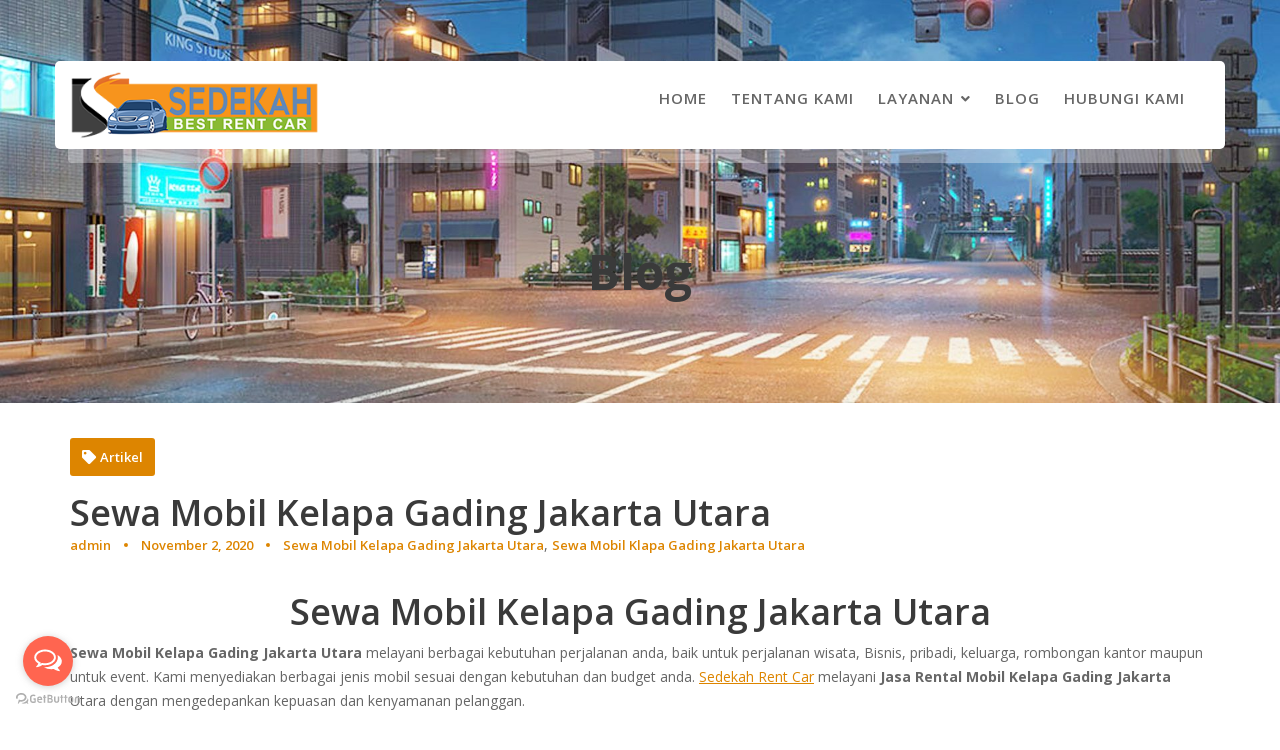

--- FILE ---
content_type: text/html; charset=UTF-8
request_url: https://sedekahrentcar.com/2020/11/02/sewa-mobil-kelapa-gading-jakarta-utara/
body_size: 13918
content:
<!DOCTYPE html><html lang="en-US">
			<head>

				<meta charset="UTF-8">
		<meta name="viewport" content="width=device-width, initial-scale=1, maximum-scale=1, user-scalable=no">
		<link rel="profile" href="//gmpg.org/xfn/11">
		<meta name='robots' content='max-image-preview:large' />

	<!-- This site is optimized with the Yoast SEO Premium plugin v14.2 - https://yoast.com/wordpress/plugins/seo/ -->
	<title>Sewa Mobil Kelapa Gading Jakarta Utara | SEDEKAH RENTCAR</title>
	<meta name="description" content="Sewa Mobil Kelapa Gading Jakarta Utara melayani berbagai kebutuhan perjalanan anda. Sedekah Rent Car melayani Jasa Rental Mobil Kelapa Gading Jakarta Utara" />
	<meta name="robots" content="index, follow" />
	<meta name="googlebot" content="index, follow, max-snippet:-1, max-image-preview:large, max-video-preview:-1" />
	<meta name="bingbot" content="index, follow, max-snippet:-1, max-image-preview:large, max-video-preview:-1" />
	<link rel="canonical" href="https://sedekahrentcar.com/2020/11/02/sewa-mobil-kelapa-gading-jakarta-utara/" />
	<meta property="og:locale" content="en_US" />
	<meta property="og:type" content="article" />
	<meta property="og:title" content="Sewa Mobil Kelapa Gading Jakarta Utara | SEDEKAH RENTCAR" />
	<meta property="og:description" content="Sewa Mobil Kelapa Gading Jakarta Utara melayani berbagai kebutuhan perjalanan anda. Sedekah Rent Car melayani Jasa Rental Mobil Kelapa Gading Jakarta Utara" />
	<meta property="og:url" content="https://sedekahrentcar.com/2020/11/02/sewa-mobil-kelapa-gading-jakarta-utara/" />
	<meta property="og:site_name" content="SEDEKAH RENTCAR" />
	<meta property="article:published_time" content="2020-11-02T16:54:58+00:00" />
	<meta property="article:modified_time" content="2021-03-26T10:12:21+00:00" />
	<meta property="og:image" content="https://sedekahrentcar.com/wp-content/uploads/2020/10/mentahan-orange-e1602772755330.jpg" />
	<meta name="twitter:card" content="summary_large_image" />
	<script type="application/ld+json" class="yoast-schema-graph">{"@context":"https://schema.org","@graph":[{"@type":"Organization","@id":"https://sedekahrentcar.com/#organization","name":"Sedekah Rent Car","url":"https://sedekahrentcar.com/","sameAs":[],"logo":{"@type":"ImageObject","@id":"https://sedekahrentcar.com/#logo","inLanguage":"en-US","url":"https://sedekahrentcar.com/wp-content/uploads/2020/12/Logo-Sedekah-RentCar-2.png","width":1746,"height":1597,"caption":"Sedekah Rent Car"},"image":{"@id":"https://sedekahrentcar.com/#logo"}},{"@type":"WebSite","@id":"https://sedekahrentcar.com/#website","url":"https://sedekahrentcar.com/","name":"SEDEKAH RENTCAR","description":"","publisher":{"@id":"https://sedekahrentcar.com/#organization"},"potentialAction":[{"@type":"SearchAction","target":"https://sedekahrentcar.com/?s={search_term_string}","query-input":"required name=search_term_string"}],"inLanguage":"en-US"},{"@type":"ImageObject","@id":"https://sedekahrentcar.com/2020/11/02/sewa-mobil-kelapa-gading-jakarta-utara/#primaryimage","inLanguage":"en-US","url":"https://sedekahrentcar.com/wp-content/uploads/2020/10/mentahan-orange-e1602772755330.jpg","width":1500,"height":911},{"@type":"WebPage","@id":"https://sedekahrentcar.com/2020/11/02/sewa-mobil-kelapa-gading-jakarta-utara/#webpage","url":"https://sedekahrentcar.com/2020/11/02/sewa-mobil-kelapa-gading-jakarta-utara/","name":"Sewa Mobil Kelapa Gading Jakarta Utara | SEDEKAH RENTCAR","isPartOf":{"@id":"https://sedekahrentcar.com/#website"},"primaryImageOfPage":{"@id":"https://sedekahrentcar.com/2020/11/02/sewa-mobil-kelapa-gading-jakarta-utara/#primaryimage"},"datePublished":"2020-11-02T16:54:58+00:00","dateModified":"2021-03-26T10:12:21+00:00","description":"Sewa Mobil Kelapa Gading Jakarta Utara melayani berbagai kebutuhan perjalanan anda. Sedekah Rent Car melayani Jasa Rental Mobil Kelapa Gading Jakarta Utara","breadcrumb":{"@id":"https://sedekahrentcar.com/2020/11/02/sewa-mobil-kelapa-gading-jakarta-utara/#breadcrumb"},"inLanguage":"en-US","potentialAction":[{"@type":"ReadAction","target":["https://sedekahrentcar.com/2020/11/02/sewa-mobil-kelapa-gading-jakarta-utara/"]}]},{"@type":"BreadcrumbList","@id":"https://sedekahrentcar.com/2020/11/02/sewa-mobil-kelapa-gading-jakarta-utara/#breadcrumb","itemListElement":[{"@type":"ListItem","position":1,"item":{"@type":"WebPage","@id":"https://sedekahrentcar.com/","url":"https://sedekahrentcar.com/","name":"Beranda"}},{"@type":"ListItem","position":2,"item":{"@type":"WebPage","@id":"https://sedekahrentcar.com/2020/11/02/sewa-mobil-kelapa-gading-jakarta-utara/","url":"https://sedekahrentcar.com/2020/11/02/sewa-mobil-kelapa-gading-jakarta-utara/","name":"Sewa Mobil Kelapa Gading Jakarta Utara"}}]},{"@type":"Article","@id":"https://sedekahrentcar.com/2020/11/02/sewa-mobil-kelapa-gading-jakarta-utara/#article","isPartOf":{"@id":"https://sedekahrentcar.com/2020/11/02/sewa-mobil-kelapa-gading-jakarta-utara/#webpage"},"author":{"@id":"https://sedekahrentcar.com/#/schema/person/e7105fb606fb01fc0339a41a004bdfcf"},"headline":"Sewa Mobil Kelapa Gading Jakarta Utara","datePublished":"2020-11-02T16:54:58+00:00","dateModified":"2021-03-26T10:12:21+00:00","commentCount":0,"mainEntityOfPage":{"@id":"https://sedekahrentcar.com/2020/11/02/sewa-mobil-kelapa-gading-jakarta-utara/#webpage"},"publisher":{"@id":"https://sedekahrentcar.com/#organization"},"image":{"@id":"https://sedekahrentcar.com/2020/11/02/sewa-mobil-kelapa-gading-jakarta-utara/#primaryimage"},"keywords":"Sewa Mobil Kelapa Gading Jakarta Utara,Sewa Mobil Klapa Gading Jakarta Utara","articleSection":"Artikel","inLanguage":"en-US","potentialAction":[{"@type":"CommentAction","name":"Comment","target":["https://sedekahrentcar.com/2020/11/02/sewa-mobil-kelapa-gading-jakarta-utara/#respond"]}]},{"@type":["Person"],"@id":"https://sedekahrentcar.com/#/schema/person/e7105fb606fb01fc0339a41a004bdfcf","name":"admin","image":{"@type":"ImageObject","@id":"https://sedekahrentcar.com/#personlogo","inLanguage":"en-US","url":"https://secure.gravatar.com/avatar/e67f247460c630403055d6336fd20febf6377074d77c5ff77e9fb88a04846501?s=96&d=mm&r=g","caption":"admin"}}]}</script>
	<!-- / Yoast SEO Premium plugin. -->


<link rel='dns-prefetch' href='//fonts.googleapis.com' />
<link rel="alternate" type="application/rss+xml" title="SEDEKAH RENTCAR &raquo; Feed" href="https://sedekahrentcar.com/feed/" />
<link rel="alternate" type="application/rss+xml" title="SEDEKAH RENTCAR &raquo; Comments Feed" href="https://sedekahrentcar.com/comments/feed/" />
<link rel="alternate" type="application/rss+xml" title="SEDEKAH RENTCAR &raquo; Sewa Mobil Kelapa Gading Jakarta Utara Comments Feed" href="https://sedekahrentcar.com/2020/11/02/sewa-mobil-kelapa-gading-jakarta-utara/feed/" />
<link rel="alternate" title="oEmbed (JSON)" type="application/json+oembed" href="https://sedekahrentcar.com/wp-json/oembed/1.0/embed?url=https%3A%2F%2Fsedekahrentcar.com%2F2020%2F11%2F02%2Fsewa-mobil-kelapa-gading-jakarta-utara%2F" />
<link rel="alternate" title="oEmbed (XML)" type="text/xml+oembed" href="https://sedekahrentcar.com/wp-json/oembed/1.0/embed?url=https%3A%2F%2Fsedekahrentcar.com%2F2020%2F11%2F02%2Fsewa-mobil-kelapa-gading-jakarta-utara%2F&#038;format=xml" />
<style id='wp-img-auto-sizes-contain-inline-css' type='text/css'>
img:is([sizes=auto i],[sizes^="auto," i]){contain-intrinsic-size:3000px 1500px}
/*# sourceURL=wp-img-auto-sizes-contain-inline-css */
</style>
<style id='wp-emoji-styles-inline-css' type='text/css'>

	img.wp-smiley, img.emoji {
		display: inline !important;
		border: none !important;
		box-shadow: none !important;
		height: 1em !important;
		width: 1em !important;
		margin: 0 0.07em !important;
		vertical-align: -0.1em !important;
		background: none !important;
		padding: 0 !important;
	}
/*# sourceURL=wp-emoji-styles-inline-css */
</style>
<style id='wp-block-library-inline-css' type='text/css'>
:root{--wp-block-synced-color:#7a00df;--wp-block-synced-color--rgb:122,0,223;--wp-bound-block-color:var(--wp-block-synced-color);--wp-editor-canvas-background:#ddd;--wp-admin-theme-color:#007cba;--wp-admin-theme-color--rgb:0,124,186;--wp-admin-theme-color-darker-10:#006ba1;--wp-admin-theme-color-darker-10--rgb:0,107,160.5;--wp-admin-theme-color-darker-20:#005a87;--wp-admin-theme-color-darker-20--rgb:0,90,135;--wp-admin-border-width-focus:2px}@media (min-resolution:192dpi){:root{--wp-admin-border-width-focus:1.5px}}.wp-element-button{cursor:pointer}:root .has-very-light-gray-background-color{background-color:#eee}:root .has-very-dark-gray-background-color{background-color:#313131}:root .has-very-light-gray-color{color:#eee}:root .has-very-dark-gray-color{color:#313131}:root .has-vivid-green-cyan-to-vivid-cyan-blue-gradient-background{background:linear-gradient(135deg,#00d084,#0693e3)}:root .has-purple-crush-gradient-background{background:linear-gradient(135deg,#34e2e4,#4721fb 50%,#ab1dfe)}:root .has-hazy-dawn-gradient-background{background:linear-gradient(135deg,#faaca8,#dad0ec)}:root .has-subdued-olive-gradient-background{background:linear-gradient(135deg,#fafae1,#67a671)}:root .has-atomic-cream-gradient-background{background:linear-gradient(135deg,#fdd79a,#004a59)}:root .has-nightshade-gradient-background{background:linear-gradient(135deg,#330968,#31cdcf)}:root .has-midnight-gradient-background{background:linear-gradient(135deg,#020381,#2874fc)}:root{--wp--preset--font-size--normal:16px;--wp--preset--font-size--huge:42px}.has-regular-font-size{font-size:1em}.has-larger-font-size{font-size:2.625em}.has-normal-font-size{font-size:var(--wp--preset--font-size--normal)}.has-huge-font-size{font-size:var(--wp--preset--font-size--huge)}.has-text-align-center{text-align:center}.has-text-align-left{text-align:left}.has-text-align-right{text-align:right}.has-fit-text{white-space:nowrap!important}#end-resizable-editor-section{display:none}.aligncenter{clear:both}.items-justified-left{justify-content:flex-start}.items-justified-center{justify-content:center}.items-justified-right{justify-content:flex-end}.items-justified-space-between{justify-content:space-between}.screen-reader-text{border:0;clip-path:inset(50%);height:1px;margin:-1px;overflow:hidden;padding:0;position:absolute;width:1px;word-wrap:normal!important}.screen-reader-text:focus{background-color:#ddd;clip-path:none;color:#444;display:block;font-size:1em;height:auto;left:5px;line-height:normal;padding:15px 23px 14px;text-decoration:none;top:5px;width:auto;z-index:100000}html :where(.has-border-color){border-style:solid}html :where([style*=border-top-color]){border-top-style:solid}html :where([style*=border-right-color]){border-right-style:solid}html :where([style*=border-bottom-color]){border-bottom-style:solid}html :where([style*=border-left-color]){border-left-style:solid}html :where([style*=border-width]){border-style:solid}html :where([style*=border-top-width]){border-top-style:solid}html :where([style*=border-right-width]){border-right-style:solid}html :where([style*=border-bottom-width]){border-bottom-style:solid}html :where([style*=border-left-width]){border-left-style:solid}html :where(img[class*=wp-image-]){height:auto;max-width:100%}:where(figure){margin:0 0 1em}html :where(.is-position-sticky){--wp-admin--admin-bar--position-offset:var(--wp-admin--admin-bar--height,0px)}@media screen and (max-width:600px){html :where(.is-position-sticky){--wp-admin--admin-bar--position-offset:0px}}

/*# sourceURL=wp-block-library-inline-css */
</style><style id='global-styles-inline-css' type='text/css'>
:root{--wp--preset--aspect-ratio--square: 1;--wp--preset--aspect-ratio--4-3: 4/3;--wp--preset--aspect-ratio--3-4: 3/4;--wp--preset--aspect-ratio--3-2: 3/2;--wp--preset--aspect-ratio--2-3: 2/3;--wp--preset--aspect-ratio--16-9: 16/9;--wp--preset--aspect-ratio--9-16: 9/16;--wp--preset--color--black: #000000;--wp--preset--color--cyan-bluish-gray: #abb8c3;--wp--preset--color--white: #ffffff;--wp--preset--color--pale-pink: #f78da7;--wp--preset--color--vivid-red: #cf2e2e;--wp--preset--color--luminous-vivid-orange: #ff6900;--wp--preset--color--luminous-vivid-amber: #fcb900;--wp--preset--color--light-green-cyan: #7bdcb5;--wp--preset--color--vivid-green-cyan: #00d084;--wp--preset--color--pale-cyan-blue: #8ed1fc;--wp--preset--color--vivid-cyan-blue: #0693e3;--wp--preset--color--vivid-purple: #9b51e0;--wp--preset--gradient--vivid-cyan-blue-to-vivid-purple: linear-gradient(135deg,rgb(6,147,227) 0%,rgb(155,81,224) 100%);--wp--preset--gradient--light-green-cyan-to-vivid-green-cyan: linear-gradient(135deg,rgb(122,220,180) 0%,rgb(0,208,130) 100%);--wp--preset--gradient--luminous-vivid-amber-to-luminous-vivid-orange: linear-gradient(135deg,rgb(252,185,0) 0%,rgb(255,105,0) 100%);--wp--preset--gradient--luminous-vivid-orange-to-vivid-red: linear-gradient(135deg,rgb(255,105,0) 0%,rgb(207,46,46) 100%);--wp--preset--gradient--very-light-gray-to-cyan-bluish-gray: linear-gradient(135deg,rgb(238,238,238) 0%,rgb(169,184,195) 100%);--wp--preset--gradient--cool-to-warm-spectrum: linear-gradient(135deg,rgb(74,234,220) 0%,rgb(151,120,209) 20%,rgb(207,42,186) 40%,rgb(238,44,130) 60%,rgb(251,105,98) 80%,rgb(254,248,76) 100%);--wp--preset--gradient--blush-light-purple: linear-gradient(135deg,rgb(255,206,236) 0%,rgb(152,150,240) 100%);--wp--preset--gradient--blush-bordeaux: linear-gradient(135deg,rgb(254,205,165) 0%,rgb(254,45,45) 50%,rgb(107,0,62) 100%);--wp--preset--gradient--luminous-dusk: linear-gradient(135deg,rgb(255,203,112) 0%,rgb(199,81,192) 50%,rgb(65,88,208) 100%);--wp--preset--gradient--pale-ocean: linear-gradient(135deg,rgb(255,245,203) 0%,rgb(182,227,212) 50%,rgb(51,167,181) 100%);--wp--preset--gradient--electric-grass: linear-gradient(135deg,rgb(202,248,128) 0%,rgb(113,206,126) 100%);--wp--preset--gradient--midnight: linear-gradient(135deg,rgb(2,3,129) 0%,rgb(40,116,252) 100%);--wp--preset--font-size--small: 13px;--wp--preset--font-size--medium: 20px;--wp--preset--font-size--large: 36px;--wp--preset--font-size--x-large: 42px;--wp--preset--spacing--20: 0.44rem;--wp--preset--spacing--30: 0.67rem;--wp--preset--spacing--40: 1rem;--wp--preset--spacing--50: 1.5rem;--wp--preset--spacing--60: 2.25rem;--wp--preset--spacing--70: 3.38rem;--wp--preset--spacing--80: 5.06rem;--wp--preset--shadow--natural: 6px 6px 9px rgba(0, 0, 0, 0.2);--wp--preset--shadow--deep: 12px 12px 50px rgba(0, 0, 0, 0.4);--wp--preset--shadow--sharp: 6px 6px 0px rgba(0, 0, 0, 0.2);--wp--preset--shadow--outlined: 6px 6px 0px -3px rgb(255, 255, 255), 6px 6px rgb(0, 0, 0);--wp--preset--shadow--crisp: 6px 6px 0px rgb(0, 0, 0);}:where(.is-layout-flex){gap: 0.5em;}:where(.is-layout-grid){gap: 0.5em;}body .is-layout-flex{display: flex;}.is-layout-flex{flex-wrap: wrap;align-items: center;}.is-layout-flex > :is(*, div){margin: 0;}body .is-layout-grid{display: grid;}.is-layout-grid > :is(*, div){margin: 0;}:where(.wp-block-columns.is-layout-flex){gap: 2em;}:where(.wp-block-columns.is-layout-grid){gap: 2em;}:where(.wp-block-post-template.is-layout-flex){gap: 1.25em;}:where(.wp-block-post-template.is-layout-grid){gap: 1.25em;}.has-black-color{color: var(--wp--preset--color--black) !important;}.has-cyan-bluish-gray-color{color: var(--wp--preset--color--cyan-bluish-gray) !important;}.has-white-color{color: var(--wp--preset--color--white) !important;}.has-pale-pink-color{color: var(--wp--preset--color--pale-pink) !important;}.has-vivid-red-color{color: var(--wp--preset--color--vivid-red) !important;}.has-luminous-vivid-orange-color{color: var(--wp--preset--color--luminous-vivid-orange) !important;}.has-luminous-vivid-amber-color{color: var(--wp--preset--color--luminous-vivid-amber) !important;}.has-light-green-cyan-color{color: var(--wp--preset--color--light-green-cyan) !important;}.has-vivid-green-cyan-color{color: var(--wp--preset--color--vivid-green-cyan) !important;}.has-pale-cyan-blue-color{color: var(--wp--preset--color--pale-cyan-blue) !important;}.has-vivid-cyan-blue-color{color: var(--wp--preset--color--vivid-cyan-blue) !important;}.has-vivid-purple-color{color: var(--wp--preset--color--vivid-purple) !important;}.has-black-background-color{background-color: var(--wp--preset--color--black) !important;}.has-cyan-bluish-gray-background-color{background-color: var(--wp--preset--color--cyan-bluish-gray) !important;}.has-white-background-color{background-color: var(--wp--preset--color--white) !important;}.has-pale-pink-background-color{background-color: var(--wp--preset--color--pale-pink) !important;}.has-vivid-red-background-color{background-color: var(--wp--preset--color--vivid-red) !important;}.has-luminous-vivid-orange-background-color{background-color: var(--wp--preset--color--luminous-vivid-orange) !important;}.has-luminous-vivid-amber-background-color{background-color: var(--wp--preset--color--luminous-vivid-amber) !important;}.has-light-green-cyan-background-color{background-color: var(--wp--preset--color--light-green-cyan) !important;}.has-vivid-green-cyan-background-color{background-color: var(--wp--preset--color--vivid-green-cyan) !important;}.has-pale-cyan-blue-background-color{background-color: var(--wp--preset--color--pale-cyan-blue) !important;}.has-vivid-cyan-blue-background-color{background-color: var(--wp--preset--color--vivid-cyan-blue) !important;}.has-vivid-purple-background-color{background-color: var(--wp--preset--color--vivid-purple) !important;}.has-black-border-color{border-color: var(--wp--preset--color--black) !important;}.has-cyan-bluish-gray-border-color{border-color: var(--wp--preset--color--cyan-bluish-gray) !important;}.has-white-border-color{border-color: var(--wp--preset--color--white) !important;}.has-pale-pink-border-color{border-color: var(--wp--preset--color--pale-pink) !important;}.has-vivid-red-border-color{border-color: var(--wp--preset--color--vivid-red) !important;}.has-luminous-vivid-orange-border-color{border-color: var(--wp--preset--color--luminous-vivid-orange) !important;}.has-luminous-vivid-amber-border-color{border-color: var(--wp--preset--color--luminous-vivid-amber) !important;}.has-light-green-cyan-border-color{border-color: var(--wp--preset--color--light-green-cyan) !important;}.has-vivid-green-cyan-border-color{border-color: var(--wp--preset--color--vivid-green-cyan) !important;}.has-pale-cyan-blue-border-color{border-color: var(--wp--preset--color--pale-cyan-blue) !important;}.has-vivid-cyan-blue-border-color{border-color: var(--wp--preset--color--vivid-cyan-blue) !important;}.has-vivid-purple-border-color{border-color: var(--wp--preset--color--vivid-purple) !important;}.has-vivid-cyan-blue-to-vivid-purple-gradient-background{background: var(--wp--preset--gradient--vivid-cyan-blue-to-vivid-purple) !important;}.has-light-green-cyan-to-vivid-green-cyan-gradient-background{background: var(--wp--preset--gradient--light-green-cyan-to-vivid-green-cyan) !important;}.has-luminous-vivid-amber-to-luminous-vivid-orange-gradient-background{background: var(--wp--preset--gradient--luminous-vivid-amber-to-luminous-vivid-orange) !important;}.has-luminous-vivid-orange-to-vivid-red-gradient-background{background: var(--wp--preset--gradient--luminous-vivid-orange-to-vivid-red) !important;}.has-very-light-gray-to-cyan-bluish-gray-gradient-background{background: var(--wp--preset--gradient--very-light-gray-to-cyan-bluish-gray) !important;}.has-cool-to-warm-spectrum-gradient-background{background: var(--wp--preset--gradient--cool-to-warm-spectrum) !important;}.has-blush-light-purple-gradient-background{background: var(--wp--preset--gradient--blush-light-purple) !important;}.has-blush-bordeaux-gradient-background{background: var(--wp--preset--gradient--blush-bordeaux) !important;}.has-luminous-dusk-gradient-background{background: var(--wp--preset--gradient--luminous-dusk) !important;}.has-pale-ocean-gradient-background{background: var(--wp--preset--gradient--pale-ocean) !important;}.has-electric-grass-gradient-background{background: var(--wp--preset--gradient--electric-grass) !important;}.has-midnight-gradient-background{background: var(--wp--preset--gradient--midnight) !important;}.has-small-font-size{font-size: var(--wp--preset--font-size--small) !important;}.has-medium-font-size{font-size: var(--wp--preset--font-size--medium) !important;}.has-large-font-size{font-size: var(--wp--preset--font-size--large) !important;}.has-x-large-font-size{font-size: var(--wp--preset--font-size--x-large) !important;}
/*# sourceURL=global-styles-inline-css */
</style>

<style id='classic-theme-styles-inline-css' type='text/css'>
/*! This file is auto-generated */
.wp-block-button__link{color:#fff;background-color:#32373c;border-radius:9999px;box-shadow:none;text-decoration:none;padding:calc(.667em + 2px) calc(1.333em + 2px);font-size:1.125em}.wp-block-file__button{background:#32373c;color:#fff;text-decoration:none}
/*# sourceURL=/wp-includes/css/classic-themes.min.css */
</style>
<link rel='stylesheet' id='feminine-style-googleapis-css' href='//fonts.googleapis.com/css?family=Open+Sans:300,300i,400,400i,600,600i,700,700i,800,800i|Work+Sans:100,200,300,400,500,600,700,800,900' type='text/css' media='all' />
<link rel='stylesheet' id='bootstrap-css' href='https://sedekahrentcar.com/wp-content/themes/feminine-style/assets/library/bootstrap/css/bootstrap.min.css?ver=3.3.6' type='text/css' media='all' />
<link rel='stylesheet' id='font-awesome-css' href='https://sedekahrentcar.com/wp-content/themes/feminine-style/assets/library/Font-Awesome/css/all.min.css?ver=5.9.0' type='text/css' media='all' />
<link rel='stylesheet' id='slick-css' href='https://sedekahrentcar.com/wp-content/themes/feminine-style/assets/library/slick/slick.css?ver=1.3.3' type='text/css' media='all' />
<link rel='stylesheet' id='magnific-popup-css' href='https://sedekahrentcar.com/wp-content/themes/feminine-style/assets/library/magnific-popup/magnific-popup.css?ver=1.1.0' type='text/css' media='all' />
<link rel='stylesheet' id='feminine-style-style-css' href='https://sedekahrentcar.com/wp-content/themes/feminine-style/style.css?ver=6.9' type='text/css' media='all' />
<style id='feminine-style-style-inline-css' type='text/css'>

            .top-header{
                background-color: #323232;
            }
            .site-footer{
                background-color: #323232;
            }
            .copy-right{
                background-color: ;
            }
            .site-title:hover,
	        .site-title a:hover,
			 .at-social .socials li a,
			 .primary-color,
			 #feminine-style-breadcrumbs a:hover,
			 #feminine-style-breadcrumbs a:focus,
			 .woocommerce .star-rating, 
            .woocommerce ul.products li.product .star-rating,
            .woocommerce p.stars a,
            .woocommerce ul.products li.product .price,
            .woocommerce ul.products li.product .price ins .amount,
			.woocommerce div.product .woocommerce-tabs ul.tabs li a,
			.woocommerce-message::before,
			.acme-contact .contact-page-content ul li strong,
			.acme-contact .contact-page-content ul li strong,
            .main-navigation .acme-normal-page .current_page_item > a,
            .main-navigation .acme-normal-page .current-menu-item > a,
            .woocommerce a.button.add_to_cart_button:hover,
            .woocommerce a.added_to_cart:hover,
            .woocommerce a.button.product_type_grouped:hover,
            .woocommerce a.button.product_type_external:hover,
            .woocommerce .cart .button:hover,
            .woocommerce .cart input.button:hover,
            .woocommerce #respond input#submit.alt:hover,
			.woocommerce a.button.alt:hover,
			.woocommerce button.button.alt:hover,
			.woocommerce input.button.alt:hover,
			.woocommerce .woocommerce-info .button:hover,
			.woocommerce .widget_shopping_cart_content .buttons a.button:hover,
            i.slick-arrow:hover,
            .main-navigation .acme-normal-page .current_page_item li a:hover,
            .main-navigation .acme-normal-page .current-menu-item li a:hover,
            .at-sticky .main-navigation .acme-normal-page .current_page_item li a:hover,
            .at-sticky .main-navigation .acme-normal-page .current-menu-item li a:hover,
            .at-sticky .main-navigation .acme-normal-page ul li a:hover,
            .main-navigation .acme-normal-page ul li a:hover,
            .main-navigation .navbar-nav > li a:hover,
            .main-navigation li li a:hover,
            .woocommerce a.button.add_to_cart_button:focus,
            .woocommerce a.added_to_cart:focus,
            .woocommerce a.button.product_type_grouped:focus,
            .woocommerce a.button.product_type_external:focus,
            .woocommerce .cart .button:focus,
            .woocommerce .cart input.button:focus,
            .woocommerce #respond input#submit.alt:focus,
			.woocommerce a.button.alt:focus,
			.woocommerce button.button.alt:focus,
			.woocommerce input.button.alt:focus,
			.woocommerce .woocommerce-info .button:focus,
			.woocommerce .widget_shopping_cart_content .buttons a.button:focus,
            i.slick-arrow:focus,
            .main-navigation .acme-normal-page .current_page_item li a:focus,
            .main-navigation .acme-normal-page .current-menu-item li a:focus,
            .at-sticky .main-navigation .acme-normal-page .current_page_item li a:focus,
            .at-sticky .main-navigation .acme-normal-page .current-menu-item li a:focus,
            .at-sticky .main-navigation .acme-normal-page ul li a:focus,
            .main-navigation .acme-normal-page ul li a:focus,
            .main-navigation .navbar-nav > li a:focus,
            .main-navigation li li a:focus,
            .at-sticky .main-navigation .acme-normal-page .current_page_item > a,
            .at-sticky .main-navigation .acme-normal-page .current-menu-item > a,
            .main-navigation .active a{
                color: #dd8500;
            }
            .sm-up-container,
            .main-navigation .current_page_ancestor > a:before,
            .comment-form .form-submit input,
            .btn-primary,
            .wpcf7-form input.wpcf7-submit,
            .wpcf7-form input.wpcf7-submit:hover,
            .wpcf7-form input.wpcf7-submit:focus,
            .btn-primary.btn-reverse:before,
            #at-shortcode-bootstrap-modal .modal-header,
            .primary-bg,
			.navigation.pagination .nav-links .page-numbers.current,
			.navigation.pagination .nav-links a.page-numbers:hover,
			.navigation.pagination .nav-links a.page-numbers:focus,
			.woocommerce .product .onsale,
			.woocommerce a.button.add_to_cart_button,
			.woocommerce a.added_to_cart,
			.woocommerce a.button.product_type_grouped,
			.woocommerce a.button.product_type_external,
			.woocommerce .single-product #respond input#submit.alt,
			.woocommerce .single-product a.button.alt,
			.woocommerce .single-product button.button.alt,
			.woocommerce .single-product input.button.alt,
			.woocommerce #respond input#submit.alt,
			.woocommerce a.button.alt,
			.woocommerce button.button.alt,
			.woocommerce input.button.alt,
			.woocommerce .widget_shopping_cart_content .buttons a.button,
			.woocommerce div.product .woocommerce-tabs ul.tabs li:hover,
			.woocommerce div.product .woocommerce-tabs ul.tabs li.active,
			.woocommerce .cart .button,
			.woocommerce .cart input.button,
			.woocommerce input.button:disabled, 
			.woocommerce input.button:disabled[disabled],
			.woocommerce input.button:disabled:hover, 
			.woocommerce input.button:disabled:focus, 
			.woocommerce input.button:disabled[disabled]:hover,
			.woocommerce input.button:disabled[disabled]:focus,
			 .woocommerce nav.woocommerce-pagination ul li a:focus, 
			 .woocommerce nav.woocommerce-pagination ul li a:hover, 
			 .woocommerce nav.woocommerce-pagination ul li span.current,
			 .woocommerce a.button.wc-forward,
			 .woocommerce .widget_price_filter .ui-slider .ui-slider-range,
			 .woocommerce .widget_price_filter .ui-slider .ui-slider-handle,
			 .navbar .cart-wrap .acme-cart-views a span,
			 .acme-gallery .read-more,
			 .woocommerce a.button.alt.disabled, 
              .woocommerce a.button.alt.disabled:hover, 
              .woocommerce a.button.alt.disabled:focus, 
              .woocommerce a.button.alt:disabled, 
              .woocommerce a.button.alt:disabled:hover, 
              .woocommerce a.button.alt:disabled:focus, 
              .woocommerce a.button.alt:disabled[disabled], 
              .woocommerce a.button.alt:disabled[disabled]:hover, 
              .woocommerce a.button.alt:disabled[disabled]:focus, 
              .woocommerce button.button.alt.disabled,
             .woocommerce-MyAccount-navigation ul > li> a:hover,
             .woocommerce-MyAccount-navigation ul > li> a:focus,
             .woocommerce-MyAccount-navigation ul > li.is-active > a,
             .featured-button.btn,
              .btn-primary:hover,
              .btn-primary:focus,
             .btn-primary:active,
             .btn-primary:active:hover,
             .btn-primary:active:focus,
             .btn-primary:focus{
                background-color: #dd8500;
                color:#fff;
                border:1px solid #dd8500;
            }
            .woocommerce .cart .button, 
            .woocommerce .cart input.button,
            .woocommerce a.button.add_to_cart_button,
            .woocommerce a.added_to_cart,
            .woocommerce a.button.product_type_grouped,
            .woocommerce a.button.product_type_external,
            .woocommerce .cart .button,
            .woocommerce .cart input.button
            .woocommerce .single-product #respond input#submit.alt,
			.woocommerce .single-product a.button.alt,
			.woocommerce .single-product button.button.alt,
			.woocommerce .single-product input.button.alt,
			.woocommerce #respond input#submit.alt,
			.woocommerce a.button.alt,
			.woocommerce button.button.alt,
			.woocommerce input.button.alt,
			.woocommerce .widget_shopping_cart_content .buttons a.button,
			.woocommerce div.product .woocommerce-tabs ul.tabs:before{
                border: 1px solid #dd8500;
            }
            .blog article.sticky{
                border-bottom: 2px solid #dd8500;
            }
        a,
        .single-item .fa,
        .author.vcard a,
        .nav-links a,
        .widget li a,
        .authorbox .socials li a,
        .counter-item i,
        .testimonial-content::after,
        .blog article.sticky:after,
        .posted-on a,
        .single-item .fa,
        .author.vcard a,
        .comments-link a,
        .edit-link a,
        .tags-links a,
        .byline a,
        .nav-links a,
        .widget li a,
        .entry-meta i.fa, 
        .entry-footer i.fa,
        .counter-item i,
        .testimonial-content::after{
            color: #dd8500;
        }
        article.post .entry-header span:not(:last-child):after,
        article.page .entry-header span:not(:last-child):after,
        article.post .entry-footer span:not(:last-child):after,
        article.page .entry-footer span:not(:last-child):after{
            background: #dd8500;
        }
        a:hover,
        a:active,
        a:focus,
        .nav-links a:hover,
        .widget li a:hover,
        .authorbox .socials li a:hover,
        .nav-links a:focus,
        .widget li a:focus,
        .authorbox .socials li a:focus,
        .socials a, 
        .socials a:hover,
        .socials a:focus{
            color: #D580A5;
        }
        article.post .entry-header span:hover,
        article.page .entry-header span:hover,
        article.post .entry-footer span:hover,
        article.page .entry-footer span:hover{
            color: #dd8500;
        }
        article.post .entry-header span:focus-within,
        article.page .entry-header span:focus-within,
        article.post .entry-footer span:focus-within,
        article.page .entry-footer span:focus-within{
            color: #dd8500;
        }
        article.post .entry-header .entry-meta {
            background: #dd8500;
            color:#fff;
        }
        .sidebar .widget-title:after,
        .sidebar .widget-title:before{
            background: #dd8500;
        }
       .btn-reverse,
       .at-price h2{
            color: #dd8500;
        }
       .btn-reverse:hover,
       .image-slider-wrapper .slider-content .btn-reverse:hover,
       .at-widgets.at-parallax .btn-reverse:hover,
       .btn-reverse:focus,
       .image-slider-wrapper .slider-content .btn-reverse:focus,
       .at-widgets.at-parallax .btn-reverse:focus{
            background: #dd8500;
            color:#fff;
            border-color:#dd8500;
        }        
       .woocommerce #respond input#submit, 
       .woocommerce a.button, 
       .woocommerce button.button, 
       .woocommerce input.button{
            background: #dd8500;
            color:#fff;
        }
       .team-img-box:before{
            -webkit-box-shadow: 0 -106px 92px -35px #323232 inset;
			box-shadow: 0 -106px 92px -35px #323232 inset;
        }
       .at-pricing-widget .single-list .at-pricing-box:before{
        background-color: #dd8500; /* Old browsers */
        background: -moz-linear-gradient(45deg,  #fedeed 28%, #dd8500 93%); /* FF3.6-15 */
        background: -webkit-linear-gradient(45deg,  #fedeed 28%,#dd8500 93%); /* Chrome10-25,Safari5.1-6 */
        background: linear-gradient(45deg,  #fedeed 28%,#dd8500 93%); /* W3C, IE10+, FF16+, Chrome26+, Opera12+, Safari7+ */
        filter: progid:DXImageTransform.Microsoft.gradient( startColorstr='#fedeed', endColorstr='#dd8500',GradientType=1 ); /* IE6-9 fallback on horizontal gradient */
        }
        
       .filters.button-group button:hover,
       .filters.button-group button:focus{
            background: #dd8500;
            color:#fff;
        }
        .acme-services.normal .column .single-item:hover,
        .acme-services.normal .column .single-item:hover:after,
        .acme-services.normal .column .single-item:hover:before{
            border-color: #dd8500;
        }
        .acme-services.normal .column .single-item:focus-within,
        .acme-services.normal .column .single-item:focus-within:after,
        .acme-services.normal .column .single-item:focus-within:before{
            border-color: #dd8500;
        }
        .acme-services.normal .single-list .single-item .icon{
            background: #dd8500;
            box-shadow: 0 0 0 5px #fff, 0 0 0 6px #dd8500;
            -webkit-box-shadow: 0 0 0 5px #fff, 0 0 0 6px #dd8500;
        }
        .contact-form div.wpforms-container-full .wpforms-form input[type='submit'], 
        .contact-form div.wpforms-container-full .wpforms-form button[type='submit'], 
        .contact-form div.wpforms-container-full .wpforms-form .wpforms-page-button{
			background-color: #dd8500;
            color:#fff;
            border:1px solid #dd8500;
        }
        .acme-accordions .accordion-title:hover a, 
        .acme-accordions .accordion-title.active,
        .acme-accordions .accordion-title.active a{
            color:#dd8500;
             
        }
        .acme-accordions .accordion-title:focus-within a{
            color:#dd8500;
             
        }
        .acme-accordions .accordion-title:hover a .accordion-icon,
        .acme-accordions .accordion-title.active a .accordion-icon{
            background:#dd8500;
             
        }
        .acme-accordions .accordion-title:focus-within a .accordion-icon{
            background:#dd8500;
             
        }
       .scroll-box span:after,
       .at-pricing-img-box .at-price,
       .at-timeline-block.current .at-timeline-img,
       .navbar-toggle:hover span.menu-icon span,
       .navbar-toggle:focus span.menu-icon span,
       .at-action-wrapper .slick-arrow{
            background:#dd8500;
             
        }
       .navbar-toggle:focus-within span.menu-icon span{
            background:#dd8500;
        }
       .at-action-wrapper .slick-arrow:hover,
       .at-action-wrapper .slick-arrow:focus{
            background:#D580A5;
        }
        .sm-up-container{
            background: #dd8500;
        }
        .sm-up-container:hover,
        .sm-up-container:focus{
            background-color: #dd8500;
        }
/*# sourceURL=feminine-style-style-inline-css */
</style>
<link rel='stylesheet' id='feminine-style-block-front-styles-css' href='https://sedekahrentcar.com/wp-content/themes/feminine-style/acmethemes/gutenberg/gutenberg-front.css?ver=1.0' type='text/css' media='all' />
<!--n2css--><!--n2js--><script type="text/javascript" src="https://sedekahrentcar.com/wp-includes/js/jquery/jquery.min.js?ver=3.7.1" id="jquery-core-js"></script>
<script type="text/javascript" src="https://sedekahrentcar.com/wp-includes/js/jquery/jquery-migrate.min.js?ver=3.4.1" id="jquery-migrate-js"></script>
<link rel="https://api.w.org/" href="https://sedekahrentcar.com/wp-json/" /><link rel="alternate" title="JSON" type="application/json" href="https://sedekahrentcar.com/wp-json/wp/v2/posts/406" /><link rel="EditURI" type="application/rsd+xml" title="RSD" href="https://sedekahrentcar.com/xmlrpc.php?rsd" />
<meta name="generator" content="WordPress 6.9" />
<link rel='shortlink' href='https://sedekahrentcar.com/?p=406' />
<meta name="google-site-verification" content="PIfFZOcw6TKvxPx0iOGbUQ4J7X_W26jFenQHGRUXs9U" /><link rel="pingback" href="https://sedekahrentcar.com/xmlrpc.php"><style type="text/css">.recentcomments a{display:inline !important;padding:0 !important;margin:0 !important;}</style><link rel="icon" href="https://sedekahrentcar.com/wp-content/uploads/2020/12/cropped-Logo-Sedekah-RentCar-2-32x32.png" sizes="32x32" />
<link rel="icon" href="https://sedekahrentcar.com/wp-content/uploads/2020/12/cropped-Logo-Sedekah-RentCar-2-192x192.png" sizes="192x192" />
<link rel="apple-touch-icon" href="https://sedekahrentcar.com/wp-content/uploads/2020/12/cropped-Logo-Sedekah-RentCar-2-180x180.png" />
<meta name="msapplication-TileImage" content="https://sedekahrentcar.com/wp-content/uploads/2020/12/cropped-Logo-Sedekah-RentCar-2-270x270.png" />

	</head>
<body data-rsssl=1 class="wp-singular post-template-default single single-post postid-406 single-format-standard wp-custom-logo wp-theme-feminine-style header-default acme-animate no-sidebar at-normal-banner at-header-image-normal-image">

		<div class="site" id="page">
				<a class="skip-link screen-reader-text" href="#content">Skip to content</a>
				<div class="navbar at-navbar  feminine-style-sticky" id="navbar" role="navigation">
			<div class="container">
				<div class="navbar-header">
					<button type="button" class="navbar-toggle" data-toggle="collapse" data-target=".navbar-collapse">
						<span class="menu-icon">
							<span></span>
							<span></span>
							<span></span>
						</span>
					</button>
					<span class="logo">                      
				   
						<a href="https://sedekahrentcar.com/" class="custom-logo-link" rel="home"><img width="300" height="82" src="https://sedekahrentcar.com/wp-content/uploads/2020/09/cropped-Logo-Sedekah-Rent-Car-web.png" class="custom-logo" alt="SEDEKAH RENTCAR" decoding="async" /></a>					</span>
				</div>
				<div class="at-beside-navbar-header">
					
							<div class="search-woo">
					</div>
		<div class="main-navigation navbar-collapse collapse">
			<ul id="primary-menu" class="nav navbar-nav  acme-normal-page"><li id="menu-item-1050" class="menu-item menu-item-type-post_type menu-item-object-page menu-item-home menu-item-1050"><a href="https://sedekahrentcar.com/">Home</a></li>
<li id="menu-item-101" class="menu-item menu-item-type-post_type menu-item-object-page menu-item-101"><a href="https://sedekahrentcar.com/tentang-kami/">Tentang Kami</a></li>
<li id="menu-item-507" class="menu-item menu-item-type-custom menu-item-object-custom menu-item-has-children menu-item-507"><a>Layanan</a>
<ul class="sub-menu">
	<li id="menu-item-511" class="menu-item menu-item-type-post_type menu-item-object-page menu-item-511"><a href="https://sedekahrentcar.com/sewa-mobil-jakarta/">Sewa Mobil Jakarta</a></li>
	<li id="menu-item-528" class="menu-item menu-item-type-post_type menu-item-object-page menu-item-528"><a href="https://sedekahrentcar.com/sewa-mobil-bandara-halim-perdanakusuma/">Sewa Mobil Bandara Halim Perdanakusuma</a></li>
	<li id="menu-item-520" class="menu-item menu-item-type-post_type menu-item-object-page menu-item-520"><a href="https://sedekahrentcar.com/sewa-mobil-bandara-soekarno-hatta/">Sewa Mobil Bandara Soekarno Hatta</a></li>
	<li id="menu-item-559" class="menu-item menu-item-type-post_type menu-item-object-page menu-item-559"><a href="https://sedekahrentcar.com/sewa-mobil-cirebon-jakarta/">SEWA MOBIL JAKARTA KE CIREBON</a></li>
</ul>
</li>
<li id="menu-item-1049" class="menu-item menu-item-type-post_type menu-item-object-page current_page_parent menu-item-1049"><a href="https://sedekahrentcar.com/blog/">Blog</a></li>
<li id="menu-item-112" class="menu-item menu-item-type-post_type menu-item-object-page menu-item-112"><a href="https://sedekahrentcar.com/hubungi-kami/">Hubungi Kami</a></li>
</ul>		</div><!--/.nav-collapse -->
						</div>
				<!--.at-beside-navbar-header-->
			</div>
		</div>
		<div class="wrapper inner-main-title">
	<img src='https://sedekahrentcar.com/wp-content/uploads/2022/12/cropped-Header-web.jpg'>	<div class="container">
		<header class="entry-header init-animate">
			<h2 class="entry-title">Blog</h2>		</header><!-- .entry-header -->
	</div>
</div>
<div id="content" class="site-content container clearfix">
		<div id="primary" class="content-area">
		<main id="main" class="site-main" role="main">
		<article id="post-406" class="init-animate post-406 post type-post status-publish format-standard hentry category-artikel tag-sewa-mobil-kelapa-gading-jakarta-utara tag-sewa-mobil-klapa-gading-jakarta-utara">
	<div class="content-wrapper">
		<div class="blog-header">		      
			<div class="entry-header-title">
				<h1 class="entry-title">Sewa Mobil Kelapa Gading Jakarta Utara</h1>			</div>
			<footer class="entry-footer">
				<span class="author vcard"><a class="url fn n" href="https://sedekahrentcar.com/author/admin/">admin</a></span><span class="posted-on"><a href="https://sedekahrentcar.com/2020/11/02/sewa-mobil-kelapa-gading-jakarta-utara/" rel="bookmark"><time class="entry-date published" datetime="2020-11-02T16:54:58+00:00">November 2, 2020</time><time class="updated" datetime="2021-03-26T10:12:21+00:00">March 26, 2021</time></a></span><span class="tags-links"><a href="https://sedekahrentcar.com/tag/sewa-mobil-kelapa-gading-jakarta-utara/" rel="tag">Sewa Mobil Kelapa Gading Jakarta Utara</a>, <a href="https://sedekahrentcar.com/tag/sewa-mobil-klapa-gading-jakarta-utara/" rel="tag">Sewa Mobil Klapa Gading Jakarta Utara</a></span>			</footer><!-- .entry-footer -->
		</div>
						<header class="entry-header no-image">
					<div class="entry-meta">
						<i class="fas fa-tag" aria-hidden="true"></i>
						<span class="cat-links"><a href="https://sedekahrentcar.com/category/artikel/" rel="category tag">Artikel</a></span>					</div><!-- .entry-meta -->
				</header><!-- .entry-header -->
						<div class="entry-content no-image">
			<h1 style="text-align: center;">Sewa Mobil Kelapa Gading Jakarta Utara</h1>
<p><strong>Sewa Mobil Kelapa Gading Jakarta Utara</strong> melayani berbagai kebutuhan perjalanan anda, baik untuk perjalanan wisata, Bisnis, pribadi, keluarga, rombongan kantor maupun untuk event. Kami menyediakan berbagai jenis mobil sesuai dengan kebutuhan dan budget anda. <a href="https://sedekahrentcar.com/hubungi-kami/">Sedekah Rent Car</a> melayani <strong>Jasa Rental Mobil Kelapa Gading Jakarta</strong> Utara dengan mengedepankan kepuasan dan kenyamanan pelanggan.</p>
<p><img fetchpriority="high" decoding="async" class="alignnone size-full wp-image-349" src="https://sedekahrentcar.com/wp-content/uploads/2020/10/mentahan-orange-e1602772755330.jpg" alt="" width="1500" height="911" srcset="https://sedekahrentcar.com/wp-content/uploads/2020/10/mentahan-orange-e1602772755330.jpg 1500w, https://sedekahrentcar.com/wp-content/uploads/2020/10/mentahan-orange-e1602772755330-300x182.jpg 300w, https://sedekahrentcar.com/wp-content/uploads/2020/10/mentahan-orange-e1602772755330-1024x622.jpg 1024w, https://sedekahrentcar.com/wp-content/uploads/2020/10/mentahan-orange-e1602772755330-768x466.jpg 768w" sizes="(max-width: 1500px) 100vw, 1500px" /></p>
<p><span style="font-size: 14pt; color: #000000;">Keunggulan Produk dan Layanan Sedekah Rental Mobil</span></p>
<ol>
<li>Keunggulan kami selain punya pengalaman Puluhan Tahun, kami juga selalu meng upgrade mobil-mobil kami agar selalu menjadi mobil keluaran terbaru. Dengan jaminan mobil dalam keadaan prima, kami juga menjamin mobil kami bebas asp rokok dan bau tidak sedap. Semua mobil kami dilengkapi dengan Asuransi All Risk untuk mengcover mobil dan penumpang.</li>
<li>Dengan sistem booking online, menjadikan para calon konsumen kami lebih cepat dan simple dalam mendapatkan layanan. Cukup Hubungi nomer yang tertera, maka pengemudi kami akan menjemput di alamat calon penumpang dan di antar sesuai tujuan.</li>
<li>Tidak hanya layanan profesional yang kami berikan, namun dengan tarif sewa mobil Jakarta Utara murah yang menjadikan kami memiliki pelanggan yang loyal. Lihat jenis dan tarif rental mobil Jakarta Utara.</li>
</ol>
<ul>
<li>
<p style="text-align: center;"><span style="font-size: 28pt;"><strong>DAFTAR HARGA PAKET</strong></span></p>
<p style="text-align: center;"><span style="font-size: 24pt;"><strong>RENTAL MOBIL + DRIVER</strong></span></p>
<p><img decoding="async" class="aligncenter wp-image-366" src="https://sedekahrentcar.com/wp-content/uploads/2020/10/unnamed.png" alt="" width="200" height="33" srcset="https://sedekahrentcar.com/wp-content/uploads/2020/10/unnamed.png 512w, https://sedekahrentcar.com/wp-content/uploads/2020/10/unnamed-300x49.png 300w" sizes="(max-width: 200px) 100vw, 200px" /></p>
<p style="text-align: center;"><span style="font-size: 22pt;"><strong>Paket Dalam Kota Jabodetabek </strong></span></p>
<p style="text-align: center;"><span style="font-size: 18pt;"><strong>Paket Sewa Dalam Kota 8jam 10jam 12jam 18jam</strong></span></p>
<p style="text-align: center;"><strong style="font-size: 14pt;">» Avanza </strong><span style="font-size: 14pt;">Harga Mulai Rp 350,000.-</span></p>
<p style="text-align: center;"><strong style="font-size: 14pt;">» Xpander </strong><span style="font-size: 14pt;">Harga Mulai Rp 400,000.-</span></p>
<p style="text-align: center;"><span style="font-size: 14pt;"><strong>» Innova Reborn </strong>Harga Mulai Rp 450,000.-</span></p>
<p style="text-align: center;"><strong style="font-size: 14pt;">» Toyota Fortuner </strong><span style="font-size: 14pt;">Harga Mulai Rp 1,000,000.-</span></p>
<p style="text-align: center;"><span style="font-size: 14pt;"><strong>» Toyota Alpard</strong> Harga Mulai Rp Rp1,300,000.-</span></p>
<p style="text-align: center;"><span style="font-size: 14pt;"><strong>» Toyota Hiace </strong>Harga Mulai Rp 850,000.-</span></p>
<p style="text-align: center;"><span style="font-size: 14pt;">Note: Harga sudah termasuk driver professional yang akan melayani Anda</span></p>
<p><img decoding="async" class="aligncenter wp-image-366" src="https://sedekahrentcar.com/wp-content/uploads/2020/10/unnamed.png" alt="" width="200" height="33" srcset="https://sedekahrentcar.com/wp-content/uploads/2020/10/unnamed.png 512w, https://sedekahrentcar.com/wp-content/uploads/2020/10/unnamed-300x49.png 300w" sizes="(max-width: 200px) 100vw, 200px" /></p>
<p style="text-align: center;"><span style="font-size: 22pt;"><strong><span style="vertical-align: inherit;">Paket Drop Off / Antar dan Jemput Luar kota</span></strong></span></p>
<p style="text-align: center;"><span style="font-size: 18pt;"><strong>Paket Sewa Drop Of/Antar Jawa Barat</strong></span></p>
<p style="text-align: center;"><span style="font-size: 14pt;"><strong>» Avanza</strong> Mulai Rp 500,000 sd Rp 1,500,000.- </span></p>
<p style="text-align: center;"><span style="font-size: 14pt;"><strong>» Innova Reborn</strong> Mulai Rp 600,000 sd Rp 1,800,000.-</span></p>
<p style="text-align: center;"><span style="font-size: 14pt;">[Puncak,Bandung,Tasikmalaya,Cirebon,Ciamis,Sukabumi,Purwakarta dan Kota Lainya]</span></p>
<p><img decoding="async" class="aligncenter wp-image-366" src="https://sedekahrentcar.com/wp-content/uploads/2020/10/unnamed.png" alt="" width="200" height="33" srcset="https://sedekahrentcar.com/wp-content/uploads/2020/10/unnamed.png 512w, https://sedekahrentcar.com/wp-content/uploads/2020/10/unnamed-300x49.png 300w" sizes="(max-width: 200px) 100vw, 200px" /></p>
<p style="text-align: center;"><span style="font-size: 22pt;"><strong>Paket Sewa Drop Off/Antar Jawa Tengah</strong></span></p>
<p style="text-align: center;"><span style="font-size: 14pt;"><strong> » Avanza</strong> Mulai Rp 1,200,000 sd Rp 2,700,000</span></p>
<p style="text-align: center;"><span style="font-size: 14pt;"><strong>» Innova Reborn</strong> Mulai Rp 1,500,000 sd Rp 3,000,000.</span></p>
<p style="text-align: center;"><span style="font-size: 14pt;">[Tegal.Semarang,Pekalongan,Surakarta,Wonogiri Dan Kota Lainya]</span></p>
<p><img decoding="async" class="aligncenter wp-image-366" src="https://sedekahrentcar.com/wp-content/uploads/2020/10/unnamed.png" alt="" width="200" height="33" srcset="https://sedekahrentcar.com/wp-content/uploads/2020/10/unnamed.png 512w, https://sedekahrentcar.com/wp-content/uploads/2020/10/unnamed-300x49.png 300w" sizes="(max-width: 200px) 100vw, 200px" /></p>
<p style="text-align: center;"><span style="font-size: 22pt;"><strong><span style="vertical-align: inherit;">Paket Sewa Antar / Antar Yogyakarta</span></strong></span></p>
<p style="text-align: center;"><span style="font-size: 14pt;"><strong>» Avanza</strong> Rp 2,500,000.-</span></p>
<p style="text-align: center;"><span style="font-size: 14pt;"><span style="vertical-align: inherit;"><strong> » Innova Reborn</strong> Rp 2.800.000, &#8211;</span></span></p>
<p><img decoding="async" class="aligncenter wp-image-366" src="https://sedekahrentcar.com/wp-content/uploads/2020/10/unnamed.png" alt="" width="200" height="33" srcset="https://sedekahrentcar.com/wp-content/uploads/2020/10/unnamed.png 512w, https://sedekahrentcar.com/wp-content/uploads/2020/10/unnamed-300x49.png 300w" sizes="(max-width: 200px) 100vw, 200px" /></p>
<p style="text-align: center;"><span style="font-size: 22pt;"><strong>Paket Sewa Drop Off/Antar Jawa Timur</strong></span></p>
<p style="text-align: center;"><span style="font-size: 14pt;"><strong> » Avanza</strong> Mulai Rp 2,200,000 sd Rp 4,000,000</span></p>
<p style="text-align: center;"><span style="font-size: 14pt;"><strong> » Innova Reborn</strong> Mulai Rp 2,500,000 sd Rp 4,500,000.</span></p>
<p style="text-align: center;"><span style="font-size: 14pt;"> [Ngawi,Tuban,Gresik,Surabaya,Malang,Sidoarjo,Pasuruan Dan Kota Lainya]</span></p>
</li>
</ul>
<p dir="ltr" style="text-align: center;"><a href="https://api.whatsapp.com/send?phone=6282125509815&amp;text=SedekahRentCar%20|%20Saya%20Mau%20Booking%20Sewa%20Mobil"><button class="btn btn-danger" type="button"><span style="vertical-align: inherit;">Whatsapp</span></button></a><span style="vertical-align: inherit;"> | </span><a href="tel:+6282125509815"><button class="btn btn-danger" type="button">Telepon Sekarang</button></a></p>
<p>&nbsp;</p>
<p>&nbsp;</p>
<p dir="ltr" style="text-align: center;">
		</div><!-- .entry-content -->
	</div>
</article><!-- #post-## -->
			<div class="clearfix"></div>
			
	<nav class="navigation post-navigation" aria-label="Posts">
		<h2 class="screen-reader-text">Post navigation</h2>
		<div class="nav-links"><div class="nav-previous"><a href="https://sedekahrentcar.com/2020/11/02/sewa-mobil-joglo-ciledug/" rel="prev">Sewa Mobil Ciledug Tangerang</a></div><div class="nav-next"><a href="https://sedekahrentcar.com/2020/11/02/sewa-mobil-tanah-abang-jakarta-pusat/" rel="next">Sewa Mobil Tanah Abang Jakarta Pusat</a></div></div>
	</nav><div id="comments" class="comments-area">
		<div id="respond" class="comment-respond">
		<h3 id="reply-title" class="comment-reply-title"><span>Leave a Comment</span> <small><a rel="nofollow" id="cancel-comment-reply-link" href="/2020/11/02/sewa-mobil-kelapa-gading-jakarta-utara/#respond" style="display:none;">Cancel reply</a></small></h3><form action="https://sedekahrentcar.com/wp-comments-post.php" method="post" id="commentform" class="comment-form"><p class="comment-form-comment"><label for="comment"></label> <textarea id="comment" name="comment" placeholder="Comment" cols="45" rows="8" aria-required="true"></textarea></p><p class="comment-form-author"><label for="author"></label><input id="author" name="author" type="text" placeholder="Name" value="" size="30" aria-required="true"/></p>
<p class="comment-form-email"><label for="email"></label> <input id="email" name="email" type="email" value="" placeholder="Email" size="30" aria-required="true" /></p>
<p class="comment-form-url"><label for="url"></label> <input id="url" name="url" placeholder="Website URL" type="url" value="" size="30" /></p>
<p class="comment-form-cookies-consent"><input id="wp-comment-cookies-consent" name="wp-comment-cookies-consent" type="checkbox" value="yes" /> <label for="wp-comment-cookies-consent">Save my name, email, and website in this browser for the next time I comment.</label></p>
<p class="form-submit"><input name="submit" type="submit" id="submit" class="submit" value="Add Comment" /> <input type='hidden' name='comment_post_ID' value='406' id='comment_post_ID' />
<input type='hidden' name='comment_parent' id='comment_parent' value='0' />
</p></form>	</div><!-- #respond -->
	</div><!-- #comments -->		</main><!-- #main -->
	</div><!-- #primary -->
	</div><!-- #content -->
		<div class="clearfix"></div>
		</div><!-- #page -->
		<footer class="site-footer" style=" ">
							<div class="footer-columns at-fixed-width">
					<div class="container">
						<div class="row">
															<div class="footer-sidebar col-sm-6 init-animate zoomIn">
									<aside id="text-3" class="widget widget_text"><h3 class="widget-title"><span>About</span></h3>			<div class="textwidget"><p><strong>PT.SEDEKAH USAHA BERSAMA</strong> adalah perusahaan penyedia layanan jasa sewa mobil yang sudah berpengalaman puluhan tahun dengan beberapa cabang yang tersebar di kota Jabodetabek , kami hadir untuk anda dalam menyediaan jasa sewa mobil dengan pelayanan yang terbaik dan dengan jaminan harga sewa mobil murah.</p>
</div>
		</aside>								</div>
																<div class="footer-sidebar col-sm-6 init-animate zoomIn">
									<aside id="text-4" class="widget widget_text"><h3 class="widget-title"><span>Contact</span></h3>			<div class="textwidget"><p><strong>Adress </strong>: Jl. Palem No 64 Rengas, Ciputat Timur, Tangerang Selatan</p>
<p>&nbsp;</p>
<p><strong>Website</strong>: <a href="https://sedekahrentcar.com/">www.sedekahrentcar.com</a></p>
<p>&nbsp;</p>
<p><strong>Phone </strong>: 0821 2550 9815</p>
<p><strong>Whatsapp </strong>: 0821 2550 9815</p>
</div>
		</aside>								</div>
														</div>
					</div><!-- bottom-->
				</div>
				<div class="clearfix"></div>
							<div class="copy-right">
				<div class='container'>
					<div class="row">
						<div class="col-sm-6 init-animate">
							<div class="footer-copyright text-left">
																	<p class="at-display-inline-block">
										&copy; All right reserved									</p>
																</div>
						</div>
						<div class="col-sm-6 init-animate">
													</div>
					</div>
				</div>
				<a href="#page" class="sm-up-container"><i class="fas fa-angle-up sm-up"></i></a>
			</div>
		</footer>
				<!-- Modal -->
		<div id="at-shortcode-bootstrap-modal" class="modal fade" role="dialog">
			<div class="modal-dialog">
				<!-- Modal content-->
				<div class="modal-content">
					<div class="modal-header">
						<button type="button" class="close" data-dismiss="modal">&times;</button>
													<h4 class="modal-title">Booking Table</h4>
												</div>
									</div><!--.modal-content-->
			</div>
		</div><!--#at-shortcode-bootstrap-modal-->
		<script type="speculationrules">
{"prefetch":[{"source":"document","where":{"and":[{"href_matches":"/*"},{"not":{"href_matches":["/wp-*.php","/wp-admin/*","/wp-content/uploads/*","/wp-content/*","/wp-content/plugins/*","/wp-content/themes/feminine-style/*","/*\\?(.+)"]}},{"not":{"selector_matches":"a[rel~=\"nofollow\"]"}},{"not":{"selector_matches":".no-prefetch, .no-prefetch a"}}]},"eagerness":"conservative"}]}
</script>


<!-- GetButton.io widget -->
<script data-no-optimize="1" type="text/javascript">
(function () {
var options = {
            whatsapp: "+6282125509815", 
            call: "+6282125509815", 
            call_to_action: "Message us", 
            button_color: "#FF6550", 
            position: "left", 
            order: "whatsapp,call", 
        };
    var proto = 'https:', host = "getbutton.io", url = proto + '//static.' + host;
    var s = document.createElement('script'); s.type = 'text/javascript'; s.async = true; s.src = url + '/widget-send-button/js/init.js';
    s.onload = function () { WhWidgetSendButton.init(host, proto, options); };
    var x = document.getElementsByTagName('script')[0]; x.parentNode.insertBefore(s, x);
})();
</script>
<!-- /GetButton.io widget -->

<script type="text/javascript" src="https://sedekahrentcar.com/wp-content/themes/feminine-style/assets/library/slick/slick.min.js?ver=1.1.2" id="slick-js"></script>
<script type="text/javascript" src="https://sedekahrentcar.com/wp-content/themes/feminine-style/acmethemes/core/js/skip-link-focus-fix.js?ver=20130115" id="feminine-style-skip-link-focus-fix-js"></script>
<script type="text/javascript" src="https://sedekahrentcar.com/wp-content/themes/feminine-style/assets/library/bootstrap/js/bootstrap.min.js?ver=3.3.6" id="bootstrap-js"></script>
<script type="text/javascript" src="https://sedekahrentcar.com/wp-content/themes/feminine-style/assets/library/wow/js/wow.min.js?ver=1.1.2" id="wow-js"></script>
<script type="text/javascript" src="https://sedekahrentcar.com/wp-content/themes/feminine-style/assets/library/magnific-popup/jquery.magnific-popup.min.js?ver=1.1.0" id="magnific-popup-js"></script>
<script type="text/javascript" src="https://sedekahrentcar.com/wp-content/themes/feminine-style/assets/library/isotop/isotope.pkgd.js?ver=3.0.1" id="isotope-js"></script>
<script type="text/javascript" src="https://sedekahrentcar.com/wp-includes/js/imagesloaded.min.js?ver=5.0.0" id="imagesloaded-js"></script>
<script type="text/javascript" src="https://sedekahrentcar.com/wp-includes/js/masonry.min.js?ver=4.2.2" id="masonry-js"></script>
<script type="text/javascript" id="feminine-style-custom-js-extra">
/* <![CDATA[ */
var feminine_style_ajax = {"ajaxurl":"https://sedekahrentcar.com/wp-admin/admin-ajax.php"};
//# sourceURL=feminine-style-custom-js-extra
/* ]]> */
</script>
<script type="text/javascript" src="https://sedekahrentcar.com/wp-content/themes/feminine-style/assets/js/feminine-style-custom.js?ver=1.0.5" id="feminine-style-custom-js"></script>
<script type="text/javascript" src="https://sedekahrentcar.com/wp-includes/js/comment-reply.min.js?ver=6.9" id="comment-reply-js" async="async" data-wp-strategy="async" fetchpriority="low"></script>
<script id="wp-emoji-settings" type="application/json">
{"baseUrl":"https://s.w.org/images/core/emoji/17.0.2/72x72/","ext":".png","svgUrl":"https://s.w.org/images/core/emoji/17.0.2/svg/","svgExt":".svg","source":{"concatemoji":"https://sedekahrentcar.com/wp-includes/js/wp-emoji-release.min.js?ver=6.9"}}
</script>
<script type="module">
/* <![CDATA[ */
/*! This file is auto-generated */
const a=JSON.parse(document.getElementById("wp-emoji-settings").textContent),o=(window._wpemojiSettings=a,"wpEmojiSettingsSupports"),s=["flag","emoji"];function i(e){try{var t={supportTests:e,timestamp:(new Date).valueOf()};sessionStorage.setItem(o,JSON.stringify(t))}catch(e){}}function c(e,t,n){e.clearRect(0,0,e.canvas.width,e.canvas.height),e.fillText(t,0,0);t=new Uint32Array(e.getImageData(0,0,e.canvas.width,e.canvas.height).data);e.clearRect(0,0,e.canvas.width,e.canvas.height),e.fillText(n,0,0);const a=new Uint32Array(e.getImageData(0,0,e.canvas.width,e.canvas.height).data);return t.every((e,t)=>e===a[t])}function p(e,t){e.clearRect(0,0,e.canvas.width,e.canvas.height),e.fillText(t,0,0);var n=e.getImageData(16,16,1,1);for(let e=0;e<n.data.length;e++)if(0!==n.data[e])return!1;return!0}function u(e,t,n,a){switch(t){case"flag":return n(e,"\ud83c\udff3\ufe0f\u200d\u26a7\ufe0f","\ud83c\udff3\ufe0f\u200b\u26a7\ufe0f")?!1:!n(e,"\ud83c\udde8\ud83c\uddf6","\ud83c\udde8\u200b\ud83c\uddf6")&&!n(e,"\ud83c\udff4\udb40\udc67\udb40\udc62\udb40\udc65\udb40\udc6e\udb40\udc67\udb40\udc7f","\ud83c\udff4\u200b\udb40\udc67\u200b\udb40\udc62\u200b\udb40\udc65\u200b\udb40\udc6e\u200b\udb40\udc67\u200b\udb40\udc7f");case"emoji":return!a(e,"\ud83e\u1fac8")}return!1}function f(e,t,n,a){let r;const o=(r="undefined"!=typeof WorkerGlobalScope&&self instanceof WorkerGlobalScope?new OffscreenCanvas(300,150):document.createElement("canvas")).getContext("2d",{willReadFrequently:!0}),s=(o.textBaseline="top",o.font="600 32px Arial",{});return e.forEach(e=>{s[e]=t(o,e,n,a)}),s}function r(e){var t=document.createElement("script");t.src=e,t.defer=!0,document.head.appendChild(t)}a.supports={everything:!0,everythingExceptFlag:!0},new Promise(t=>{let n=function(){try{var e=JSON.parse(sessionStorage.getItem(o));if("object"==typeof e&&"number"==typeof e.timestamp&&(new Date).valueOf()<e.timestamp+604800&&"object"==typeof e.supportTests)return e.supportTests}catch(e){}return null}();if(!n){if("undefined"!=typeof Worker&&"undefined"!=typeof OffscreenCanvas&&"undefined"!=typeof URL&&URL.createObjectURL&&"undefined"!=typeof Blob)try{var e="postMessage("+f.toString()+"("+[JSON.stringify(s),u.toString(),c.toString(),p.toString()].join(",")+"));",a=new Blob([e],{type:"text/javascript"});const r=new Worker(URL.createObjectURL(a),{name:"wpTestEmojiSupports"});return void(r.onmessage=e=>{i(n=e.data),r.terminate(),t(n)})}catch(e){}i(n=f(s,u,c,p))}t(n)}).then(e=>{for(const n in e)a.supports[n]=e[n],a.supports.everything=a.supports.everything&&a.supports[n],"flag"!==n&&(a.supports.everythingExceptFlag=a.supports.everythingExceptFlag&&a.supports[n]);var t;a.supports.everythingExceptFlag=a.supports.everythingExceptFlag&&!a.supports.flag,a.supports.everything||((t=a.source||{}).concatemoji?r(t.concatemoji):t.wpemoji&&t.twemoji&&(r(t.twemoji),r(t.wpemoji)))});
//# sourceURL=https://sedekahrentcar.com/wp-includes/js/wp-emoji-loader.min.js
/* ]]> */
</script>
</body>
</html>